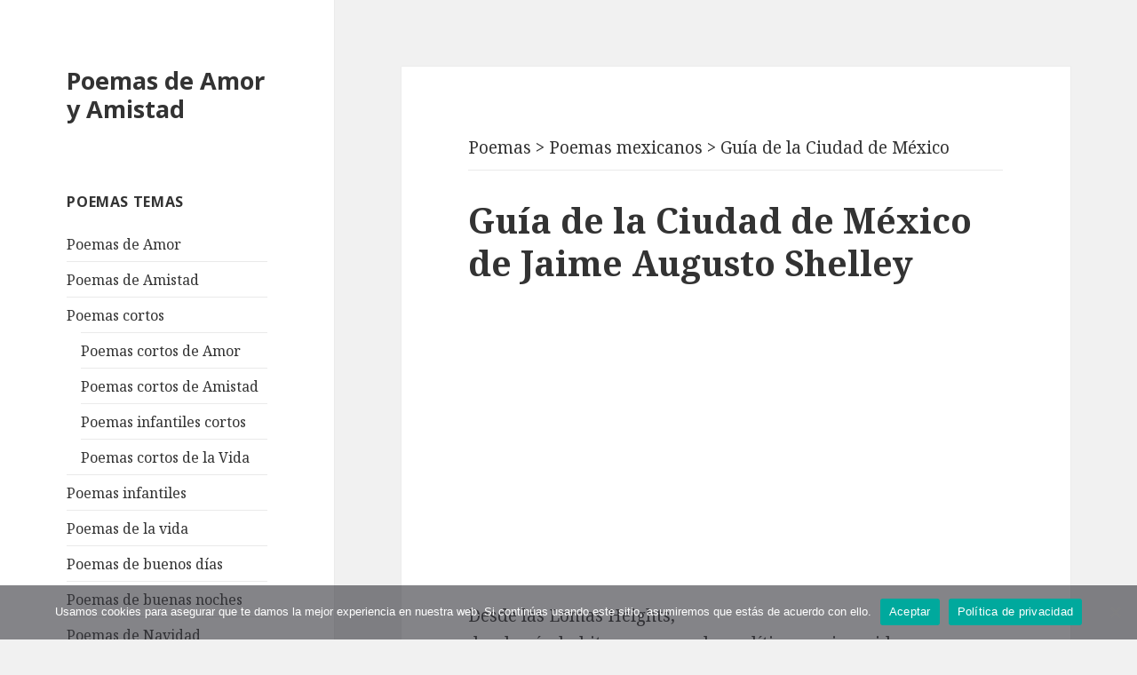

--- FILE ---
content_type: text/html; charset=utf-8
request_url: https://www.google.com/recaptcha/api2/aframe
body_size: 269
content:
<!DOCTYPE HTML><html><head><meta http-equiv="content-type" content="text/html; charset=UTF-8"></head><body><script nonce="GgZiXi9PXf1bJCyGIr3Ccg">/** Anti-fraud and anti-abuse applications only. See google.com/recaptcha */ try{var clients={'sodar':'https://pagead2.googlesyndication.com/pagead/sodar?'};window.addEventListener("message",function(a){try{if(a.source===window.parent){var b=JSON.parse(a.data);var c=clients[b['id']];if(c){var d=document.createElement('img');d.src=c+b['params']+'&rc='+(localStorage.getItem("rc::a")?sessionStorage.getItem("rc::b"):"");window.document.body.appendChild(d);sessionStorage.setItem("rc::e",parseInt(sessionStorage.getItem("rc::e")||0)+1);localStorage.setItem("rc::h",'1768748076614');}}}catch(b){}});window.parent.postMessage("_grecaptcha_ready", "*");}catch(b){}</script></body></html>